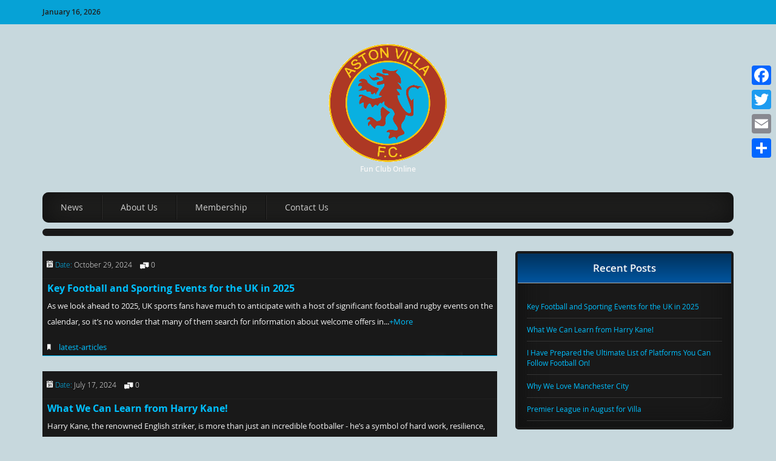

--- FILE ---
content_type: text/html; charset=UTF-8
request_url: https://www.avfceastmidlands.co.uk/
body_size: 7440
content:
<!DOCTYPE html>
<html lang="en-US">
  <head>
    <meta charset="UTF-8"/>
    	<meta name="viewport" content="width=device-width, initial-scale=1.0">
    <link rel="pingback" href="https://www.avfceastmidlands.co.uk/xmlrpc.php" />    
	<title>avfceastmidlands.co.uk &#8211; Fun Club Online</title>
<meta name='robots' content='max-image-preview:large' />
<link rel='dns-prefetch' href='//s.w.org' />
<link rel="alternate" type="application/rss+xml" title="avfceastmidlands.co.uk &raquo; Feed" href="https://www.avfceastmidlands.co.uk/feed/" />
<link rel="alternate" type="application/rss+xml" title="avfceastmidlands.co.uk &raquo; Comments Feed" href="https://www.avfceastmidlands.co.uk/comments/feed/" />
<script type="text/javascript">
window._wpemojiSettings = {"baseUrl":"https:\/\/s.w.org\/images\/core\/emoji\/14.0.0\/72x72\/","ext":".png","svgUrl":"https:\/\/s.w.org\/images\/core\/emoji\/14.0.0\/svg\/","svgExt":".svg","source":{"concatemoji":"https:\/\/www.avfceastmidlands.co.uk\/wp-includes\/js\/wp-emoji-release.min.js?ver=6.0.11"}};
/*! This file is auto-generated */
!function(e,a,t){var n,r,o,i=a.createElement("canvas"),p=i.getContext&&i.getContext("2d");function s(e,t){var a=String.fromCharCode,e=(p.clearRect(0,0,i.width,i.height),p.fillText(a.apply(this,e),0,0),i.toDataURL());return p.clearRect(0,0,i.width,i.height),p.fillText(a.apply(this,t),0,0),e===i.toDataURL()}function c(e){var t=a.createElement("script");t.src=e,t.defer=t.type="text/javascript",a.getElementsByTagName("head")[0].appendChild(t)}for(o=Array("flag","emoji"),t.supports={everything:!0,everythingExceptFlag:!0},r=0;r<o.length;r++)t.supports[o[r]]=function(e){if(!p||!p.fillText)return!1;switch(p.textBaseline="top",p.font="600 32px Arial",e){case"flag":return s([127987,65039,8205,9895,65039],[127987,65039,8203,9895,65039])?!1:!s([55356,56826,55356,56819],[55356,56826,8203,55356,56819])&&!s([55356,57332,56128,56423,56128,56418,56128,56421,56128,56430,56128,56423,56128,56447],[55356,57332,8203,56128,56423,8203,56128,56418,8203,56128,56421,8203,56128,56430,8203,56128,56423,8203,56128,56447]);case"emoji":return!s([129777,127995,8205,129778,127999],[129777,127995,8203,129778,127999])}return!1}(o[r]),t.supports.everything=t.supports.everything&&t.supports[o[r]],"flag"!==o[r]&&(t.supports.everythingExceptFlag=t.supports.everythingExceptFlag&&t.supports[o[r]]);t.supports.everythingExceptFlag=t.supports.everythingExceptFlag&&!t.supports.flag,t.DOMReady=!1,t.readyCallback=function(){t.DOMReady=!0},t.supports.everything||(n=function(){t.readyCallback()},a.addEventListener?(a.addEventListener("DOMContentLoaded",n,!1),e.addEventListener("load",n,!1)):(e.attachEvent("onload",n),a.attachEvent("onreadystatechange",function(){"complete"===a.readyState&&t.readyCallback()})),(e=t.source||{}).concatemoji?c(e.concatemoji):e.wpemoji&&e.twemoji&&(c(e.twemoji),c(e.wpemoji)))}(window,document,window._wpemojiSettings);
</script>
<style type="text/css">
img.wp-smiley,
img.emoji {
	display: inline !important;
	border: none !important;
	box-shadow: none !important;
	height: 1em !important;
	width: 1em !important;
	margin: 0 0.07em !important;
	vertical-align: -0.1em !important;
	background: none !important;
	padding: 0 !important;
}
</style>
	<link rel='stylesheet' id='wp-block-library-css'  href='https://www.avfceastmidlands.co.uk/wp-includes/css/dist/block-library/style.min.css?ver=6.0.11' type='text/css' media='all' />
<style id='global-styles-inline-css' type='text/css'>
body{--wp--preset--color--black: #000000;--wp--preset--color--cyan-bluish-gray: #abb8c3;--wp--preset--color--white: #ffffff;--wp--preset--color--pale-pink: #f78da7;--wp--preset--color--vivid-red: #cf2e2e;--wp--preset--color--luminous-vivid-orange: #ff6900;--wp--preset--color--luminous-vivid-amber: #fcb900;--wp--preset--color--light-green-cyan: #7bdcb5;--wp--preset--color--vivid-green-cyan: #00d084;--wp--preset--color--pale-cyan-blue: #8ed1fc;--wp--preset--color--vivid-cyan-blue: #0693e3;--wp--preset--color--vivid-purple: #9b51e0;--wp--preset--gradient--vivid-cyan-blue-to-vivid-purple: linear-gradient(135deg,rgba(6,147,227,1) 0%,rgb(155,81,224) 100%);--wp--preset--gradient--light-green-cyan-to-vivid-green-cyan: linear-gradient(135deg,rgb(122,220,180) 0%,rgb(0,208,130) 100%);--wp--preset--gradient--luminous-vivid-amber-to-luminous-vivid-orange: linear-gradient(135deg,rgba(252,185,0,1) 0%,rgba(255,105,0,1) 100%);--wp--preset--gradient--luminous-vivid-orange-to-vivid-red: linear-gradient(135deg,rgba(255,105,0,1) 0%,rgb(207,46,46) 100%);--wp--preset--gradient--very-light-gray-to-cyan-bluish-gray: linear-gradient(135deg,rgb(238,238,238) 0%,rgb(169,184,195) 100%);--wp--preset--gradient--cool-to-warm-spectrum: linear-gradient(135deg,rgb(74,234,220) 0%,rgb(151,120,209) 20%,rgb(207,42,186) 40%,rgb(238,44,130) 60%,rgb(251,105,98) 80%,rgb(254,248,76) 100%);--wp--preset--gradient--blush-light-purple: linear-gradient(135deg,rgb(255,206,236) 0%,rgb(152,150,240) 100%);--wp--preset--gradient--blush-bordeaux: linear-gradient(135deg,rgb(254,205,165) 0%,rgb(254,45,45) 50%,rgb(107,0,62) 100%);--wp--preset--gradient--luminous-dusk: linear-gradient(135deg,rgb(255,203,112) 0%,rgb(199,81,192) 50%,rgb(65,88,208) 100%);--wp--preset--gradient--pale-ocean: linear-gradient(135deg,rgb(255,245,203) 0%,rgb(182,227,212) 50%,rgb(51,167,181) 100%);--wp--preset--gradient--electric-grass: linear-gradient(135deg,rgb(202,248,128) 0%,rgb(113,206,126) 100%);--wp--preset--gradient--midnight: linear-gradient(135deg,rgb(2,3,129) 0%,rgb(40,116,252) 100%);--wp--preset--duotone--dark-grayscale: url('#wp-duotone-dark-grayscale');--wp--preset--duotone--grayscale: url('#wp-duotone-grayscale');--wp--preset--duotone--purple-yellow: url('#wp-duotone-purple-yellow');--wp--preset--duotone--blue-red: url('#wp-duotone-blue-red');--wp--preset--duotone--midnight: url('#wp-duotone-midnight');--wp--preset--duotone--magenta-yellow: url('#wp-duotone-magenta-yellow');--wp--preset--duotone--purple-green: url('#wp-duotone-purple-green');--wp--preset--duotone--blue-orange: url('#wp-duotone-blue-orange');--wp--preset--font-size--small: 13px;--wp--preset--font-size--medium: 20px;--wp--preset--font-size--large: 36px;--wp--preset--font-size--x-large: 42px;}.has-black-color{color: var(--wp--preset--color--black) !important;}.has-cyan-bluish-gray-color{color: var(--wp--preset--color--cyan-bluish-gray) !important;}.has-white-color{color: var(--wp--preset--color--white) !important;}.has-pale-pink-color{color: var(--wp--preset--color--pale-pink) !important;}.has-vivid-red-color{color: var(--wp--preset--color--vivid-red) !important;}.has-luminous-vivid-orange-color{color: var(--wp--preset--color--luminous-vivid-orange) !important;}.has-luminous-vivid-amber-color{color: var(--wp--preset--color--luminous-vivid-amber) !important;}.has-light-green-cyan-color{color: var(--wp--preset--color--light-green-cyan) !important;}.has-vivid-green-cyan-color{color: var(--wp--preset--color--vivid-green-cyan) !important;}.has-pale-cyan-blue-color{color: var(--wp--preset--color--pale-cyan-blue) !important;}.has-vivid-cyan-blue-color{color: var(--wp--preset--color--vivid-cyan-blue) !important;}.has-vivid-purple-color{color: var(--wp--preset--color--vivid-purple) !important;}.has-black-background-color{background-color: var(--wp--preset--color--black) !important;}.has-cyan-bluish-gray-background-color{background-color: var(--wp--preset--color--cyan-bluish-gray) !important;}.has-white-background-color{background-color: var(--wp--preset--color--white) !important;}.has-pale-pink-background-color{background-color: var(--wp--preset--color--pale-pink) !important;}.has-vivid-red-background-color{background-color: var(--wp--preset--color--vivid-red) !important;}.has-luminous-vivid-orange-background-color{background-color: var(--wp--preset--color--luminous-vivid-orange) !important;}.has-luminous-vivid-amber-background-color{background-color: var(--wp--preset--color--luminous-vivid-amber) !important;}.has-light-green-cyan-background-color{background-color: var(--wp--preset--color--light-green-cyan) !important;}.has-vivid-green-cyan-background-color{background-color: var(--wp--preset--color--vivid-green-cyan) !important;}.has-pale-cyan-blue-background-color{background-color: var(--wp--preset--color--pale-cyan-blue) !important;}.has-vivid-cyan-blue-background-color{background-color: var(--wp--preset--color--vivid-cyan-blue) !important;}.has-vivid-purple-background-color{background-color: var(--wp--preset--color--vivid-purple) !important;}.has-black-border-color{border-color: var(--wp--preset--color--black) !important;}.has-cyan-bluish-gray-border-color{border-color: var(--wp--preset--color--cyan-bluish-gray) !important;}.has-white-border-color{border-color: var(--wp--preset--color--white) !important;}.has-pale-pink-border-color{border-color: var(--wp--preset--color--pale-pink) !important;}.has-vivid-red-border-color{border-color: var(--wp--preset--color--vivid-red) !important;}.has-luminous-vivid-orange-border-color{border-color: var(--wp--preset--color--luminous-vivid-orange) !important;}.has-luminous-vivid-amber-border-color{border-color: var(--wp--preset--color--luminous-vivid-amber) !important;}.has-light-green-cyan-border-color{border-color: var(--wp--preset--color--light-green-cyan) !important;}.has-vivid-green-cyan-border-color{border-color: var(--wp--preset--color--vivid-green-cyan) !important;}.has-pale-cyan-blue-border-color{border-color: var(--wp--preset--color--pale-cyan-blue) !important;}.has-vivid-cyan-blue-border-color{border-color: var(--wp--preset--color--vivid-cyan-blue) !important;}.has-vivid-purple-border-color{border-color: var(--wp--preset--color--vivid-purple) !important;}.has-vivid-cyan-blue-to-vivid-purple-gradient-background{background: var(--wp--preset--gradient--vivid-cyan-blue-to-vivid-purple) !important;}.has-light-green-cyan-to-vivid-green-cyan-gradient-background{background: var(--wp--preset--gradient--light-green-cyan-to-vivid-green-cyan) !important;}.has-luminous-vivid-amber-to-luminous-vivid-orange-gradient-background{background: var(--wp--preset--gradient--luminous-vivid-amber-to-luminous-vivid-orange) !important;}.has-luminous-vivid-orange-to-vivid-red-gradient-background{background: var(--wp--preset--gradient--luminous-vivid-orange-to-vivid-red) !important;}.has-very-light-gray-to-cyan-bluish-gray-gradient-background{background: var(--wp--preset--gradient--very-light-gray-to-cyan-bluish-gray) !important;}.has-cool-to-warm-spectrum-gradient-background{background: var(--wp--preset--gradient--cool-to-warm-spectrum) !important;}.has-blush-light-purple-gradient-background{background: var(--wp--preset--gradient--blush-light-purple) !important;}.has-blush-bordeaux-gradient-background{background: var(--wp--preset--gradient--blush-bordeaux) !important;}.has-luminous-dusk-gradient-background{background: var(--wp--preset--gradient--luminous-dusk) !important;}.has-pale-ocean-gradient-background{background: var(--wp--preset--gradient--pale-ocean) !important;}.has-electric-grass-gradient-background{background: var(--wp--preset--gradient--electric-grass) !important;}.has-midnight-gradient-background{background: var(--wp--preset--gradient--midnight) !important;}.has-small-font-size{font-size: var(--wp--preset--font-size--small) !important;}.has-medium-font-size{font-size: var(--wp--preset--font-size--medium) !important;}.has-large-font-size{font-size: var(--wp--preset--font-size--large) !important;}.has-x-large-font-size{font-size: var(--wp--preset--font-size--x-large) !important;}
</style>
<link rel='stylesheet' id='cfblbcss-css'  href='https://www.avfceastmidlands.co.uk/wp-content/plugins/cardoza-facebook-like-box/cardozafacebook.css?ver=6.0.11' type='text/css' media='all' />
<link rel='stylesheet' id='bootstrap-css'  href='https://www.avfceastmidlands.co.uk/wp-content/themes/carzine/css/bootstrap.min.css?ver=6.0.11' type='text/css' media='all' />
<link rel='stylesheet' id='bootstrap-theme-css'  href='https://www.avfceastmidlands.co.uk/wp-content/themes/carzine/css/bootstrap-theme.min.css?ver=6.0.11' type='text/css' media='all' />
<link rel='stylesheet' id='slicknav-css'  href='https://www.avfceastmidlands.co.uk/wp-content/themes/carzine/css/slicknav.css?ver=6.0.11' type='text/css' media='all' />
<link rel='stylesheet' id='foundation-icons-css'  href='https://www.avfceastmidlands.co.uk/wp-content/themes/carzine/foundation-icons/foundation-icons.css?ver=6.0.11' type='text/css' media='all' />
<link rel='stylesheet' id='style-css'  href='https://www.avfceastmidlands.co.uk/wp-content/themes/carzine/style.css?ver=6.0.11' type='text/css' media='all' />
<link rel='stylesheet' id='addtoany-css'  href='https://www.avfceastmidlands.co.uk/wp-content/plugins/add-to-any/addtoany.min.css?ver=1.15' type='text/css' media='all' />
<style id='addtoany-inline-css' type='text/css'>
@media screen and (max-width:980px){
.a2a_floating_style.a2a_vertical_style{display:none;}
}
</style>
<script type='text/javascript' src='https://www.avfceastmidlands.co.uk/wp-includes/js/jquery/jquery.min.js?ver=3.6.0' id='jquery-core-js'></script>
<script type='text/javascript' src='https://www.avfceastmidlands.co.uk/wp-includes/js/jquery/jquery-migrate.min.js?ver=3.3.2' id='jquery-migrate-js'></script>
<script type='text/javascript' src='https://www.avfceastmidlands.co.uk/wp-content/plugins/add-to-any/addtoany.min.js?ver=1.1' id='addtoany-js'></script>
<script type='text/javascript' src='https://www.avfceastmidlands.co.uk/wp-content/plugins/cardoza-facebook-like-box/cardozafacebook.js?ver=6.0.11' id='cfblbjs-js'></script>
<link rel="https://api.w.org/" href="https://www.avfceastmidlands.co.uk/wp-json/" /><link rel="EditURI" type="application/rsd+xml" title="RSD" href="https://www.avfceastmidlands.co.uk/xmlrpc.php?rsd" />
<link rel="wlwmanifest" type="application/wlwmanifest+xml" href="https://www.avfceastmidlands.co.uk/wp-includes/wlwmanifest.xml" /> 
<meta name="generator" content="WordPress 6.0.11" />

<script data-cfasync="false">
window.a2a_config=window.a2a_config||{};a2a_config.callbacks=[];a2a_config.overlays=[];a2a_config.templates={};
(function(d,s,a,b){a=d.createElement(s);b=d.getElementsByTagName(s)[0];a.async=1;a.src="https://static.addtoany.com/menu/page.js";b.parentNode.insertBefore(a,b);})(document,"script");
</script>
<!--[if lt IE 9]><script src="https://www.avfceastmidlands.co.uk/wp-content/themes/carzine/js/respond.js"></script><![endif]--><style type="text/css" id="custom-background-css">
body.custom-background { background-color: #c7d8dd; background-image: url('https://13.40.143.247/wp-content/uploads/2017/11/14885607-football-turf.jpg'); background-repeat: repeat; background-position: top left; background-attachment: fixed; }
</style>
  </head>
  <body class="home blog custom-background">
  
  <div id="carzine_top_date_and_social_area">
    <div class="container">
        <div class="row">
            <div class="col-md-2" id="carzine_top_date_container">
                <p>
                January 16, 2026                </p>
            </div><!--#carzine_top_date_container-->
            <div class="col-md-offset-3 col-md-3">
                            </div>
            <div class="col-md-4" id="carzine_top_social_container">
                <ul>
                
                                
                                
                                
                                
                                
                
                                
                                
                                
                </ul>
                <div class="clear"></div>
            </div>
        </div>
    </div>
</div> <!--#top_date_and_social_area_ends_here--> 
          <div id="carzine_logo_area_container">
    <div class="container">
        <div class="row">
                    <div class="col-md-12" id="carzine_logo_container">
                <a id="carzine_logo" href="https://www.avfceastmidlands.co.uk">
                <img src="http://13.40.143.247/wp-content/uploads/2017/11/Aston-Villa@3.-old-logo-1.png">
                </a>
            </div>
                    <div class="col-md-12 text-center" id="carzine_description">
                Fun Club Online            </div>
            
        </div>
    </div>
</div>  <div id="carzine_menu_area">
    <div class="container">
        <div class="row">
            <div class="col-md-12">
            <div class="menu-menu-1-container"><ul id="main-menu" class=""><li id="menu-item-65" class="menu-item menu-item-type-custom menu-item-object-custom menu-item-65"><a href="http://13.40.143.247/">News</a></li>
<li id="menu-item-66" class="menu-item menu-item-type-post_type menu-item-object-page menu-item-66"><a href="https://www.avfceastmidlands.co.uk/about-us/">About Us</a></li>
<li id="menu-item-86" class="menu-item menu-item-type-taxonomy menu-item-object-category menu-item-86"><a href="https://www.avfceastmidlands.co.uk/category/membership/">Membership</a></li>
<li id="menu-item-68" class="menu-item menu-item-type-post_type menu-item-object-page menu-item-68"><a href="https://www.avfceastmidlands.co.uk/contact-us/">Contact Us</a></li>
</ul></div>            </div>
        </div>
    </div>
</div><!--#carzine_menu_area ends here-->
	
  <div id="carzine_header_image_area">
    <div class="container">
        <div class="row">
            <div class="col-md-12">
                <div id="carzine_header_image_container">
                        
                         <img class="img-responsive"  src="https://13.40.143.247/wp-content/uploads/2017/11/cropped-sport-preview-henri-lansbury-to-aston-villa.jpg" height="291" width="1124" alt="" />
                        
                <div id="carzine_header_image_overlay">
                                    </div> 
                </div>
            </div>
        </div>
    </div>
</div>
<div id="carzine_main_content_area">
    <div class="container">
        <div class="row">
            <div class="col-md-8">
                <div id="carzine_main_content_container">
                    
<div class="carzine_featured_post_container">
    <div class="carzine_featured_post">
        <div class="carzine_featured_post_image">
                    </div>
        <div class="post-meta">
            <i class="fi-calendar"> </i> 
            <span class="date_text">Date: </span>
            <span class="post_date">October 29, 2024</span>
            <span class="comment_number margin10">  <i class="fi-comments"> </i>0            </span>
        </div>
        <div class="carzine_featured_post_title">
        <h1><a title="Key Football and Sporting Events for the UK in 2025" href="https://www.avfceastmidlands.co.uk/key-football-and-sporting-events-for-the-uk-in-2025/">Key Football and Sporting Events for the UK in 2025</a></h1>
        <div class="carzine_featured_post_content">
            As we look ahead to 2025, UK sports fans have much to anticipate with a host of significant football and rugby events on the calendar, so it’s no wonder that many of them search for information about welcome offers in...<a class = "read-more-link" href="https://www.avfceastmidlands.co.uk/key-football-and-sporting-events-for-the-uk-in-2025/">+More</a>        </div>
        <div class="carzine_featured_post_categories">
           <i class="fi-bookmark"> </i>
            <a href="https://www.avfceastmidlands.co.uk/category/latest/" rel="category tag">latest-articles</a>  
        </div>
        </div>
    </div><!--.featured_post ends here-->
        <div class="carzine_featured_post">
        <div class="carzine_featured_post_image">
                    </div>
        <div class="post-meta">
            <i class="fi-calendar"> </i> 
            <span class="date_text">Date: </span>
            <span class="post_date">July 17, 2024</span>
            <span class="comment_number margin10">  <i class="fi-comments"> </i>0            </span>
        </div>
        <div class="carzine_featured_post_title">
        <h1><a title="What We Can Learn from Harry Kane!" href="https://www.avfceastmidlands.co.uk/what-we-can-learn-from-harry-kane/">What We Can Learn from Harry Kane!</a></h1>
        <div class="carzine_featured_post_content">
            Harry Kane, the renowned English striker, is more than just an incredible footballer - he’s a symbol of hard work, resilience, and commitment both on and off the field. Whether he’s representing Tottenham Hotspur, leading as captain of the England...<a class = "read-more-link" href="https://www.avfceastmidlands.co.uk/what-we-can-learn-from-harry-kane/">+More</a>        </div>
        <div class="carzine_featured_post_categories">
           <i class="fi-bookmark"> </i>
            <a href="https://www.avfceastmidlands.co.uk/category/latest/" rel="category tag">latest-articles</a>  
        </div>
        </div>
    </div><!--.featured_post ends here-->
    </div>

                    <div class="carzine_latest_post_container">
    <div class="row">
                 <div class="col-md-6">
       
            <div class="carzine_latest_post same-height">
                <div class="carzine_latest_post_image">
                     
                   <a href="https://www.avfceastmidlands.co.uk/key-football-and-sporting-events-for-the-uk-in-2025/">
                                       </a>
                                   
                </div>
                <div class="post-meta">
                    <i class="fi-calendar"> </i> 
                    <span class="date_text">Date: </span>
                    <span class="post_date">October 29, 2024 </span>
                    <span class="comment_number margin10">  <i class="fi-comments"> </i>0                    </span>
                </div>
                <div class="carzine_latest_post_title">
                <h1><a title="Key Football and Sporting Events for the UK in 2025" href="https://www.avfceastmidlands.co.uk/key-football-and-sporting-events-for-the-uk-in-2025/">Key Football and Sporting Events for the UK in 2025</a></h1>
                <div class="carzine_latest_post_content">
                    As we look ahead to 2025, UK sports fans have much to anticipate with a...<a class = "read-more-link" href="https://www.avfceastmidlands.co.uk/key-football-and-sporting-events-for-the-uk-in-2025/">+More</a>                </div>
                <div class="carzine_featured_post_categories">
                   <i class="fi-bookmark"> </i>
                    <a href="https://www.avfceastmidlands.co.uk/category/latest/" rel="category tag">latest-articles</a>  
                </div>
                </div>
            </div><!--.featured_post ends here-->
            
        </div>
                <div class="col-md-6">
       
            <div class="carzine_latest_post same-height">
                <div class="carzine_latest_post_image">
                     
                   <a href="https://www.avfceastmidlands.co.uk/what-we-can-learn-from-harry-kane/">
                                       </a>
                                   
                </div>
                <div class="post-meta">
                    <i class="fi-calendar"> </i> 
                    <span class="date_text">Date: </span>
                    <span class="post_date">July 17, 2024 </span>
                    <span class="comment_number margin10">  <i class="fi-comments"> </i>0                    </span>
                </div>
                <div class="carzine_latest_post_title">
                <h1><a title="What We Can Learn from Harry Kane!" href="https://www.avfceastmidlands.co.uk/what-we-can-learn-from-harry-kane/">What We Can Learn from Harry Kane!</a></h1>
                <div class="carzine_latest_post_content">
                    Harry Kane, the renowned English striker, is more than just an incredible footballer - he’s...<a class = "read-more-link" href="https://www.avfceastmidlands.co.uk/what-we-can-learn-from-harry-kane/">+More</a>                </div>
                <div class="carzine_featured_post_categories">
                   <i class="fi-bookmark"> </i>
                    <a href="https://www.avfceastmidlands.co.uk/category/latest/" rel="category tag">latest-articles</a>  
                </div>
                </div>
            </div><!--.featured_post ends here-->
            
        </div>
                <div class="col-md-6">
       
            <div class="carzine_latest_post same-height">
                <div class="carzine_latest_post_image">
                     
                   <a href="https://www.avfceastmidlands.co.uk/i-have-prepared-the-ultimate-list-of-platforms-you-can-follow-football-on/">
                                       </a>
                                   
                </div>
                <div class="post-meta">
                    <i class="fi-calendar"> </i> 
                    <span class="date_text">Date: </span>
                    <span class="post_date">April 29, 2024 </span>
                    <span class="comment_number margin10">  <i class="fi-comments"> </i>0                    </span>
                </div>
                <div class="carzine_latest_post_title">
                <h1><a title="I Have Prepared the Ultimate List of Platforms You Can Follow Football On!" href="https://www.avfceastmidlands.co.uk/i-have-prepared-the-ultimate-list-of-platforms-you-can-follow-football-on/">I Have Prepared the Ultimate List of Platforms You Can Follow Football On!</a></h1>
                <div class="carzine_latest_post_content">
                    Football enthusiasts know the thrill of following their favourite teams and players in action. Whether...<a class = "read-more-link" href="https://www.avfceastmidlands.co.uk/i-have-prepared-the-ultimate-list-of-platforms-you-can-follow-football-on/">+More</a>                </div>
                <div class="carzine_featured_post_categories">
                   <i class="fi-bookmark"> </i>
                    <a href="https://www.avfceastmidlands.co.uk/category/latest/" rel="category tag">latest-articles</a>  
                </div>
                </div>
            </div><!--.featured_post ends here-->
            
        </div>
                <div class="col-md-6">
       
            <div class="carzine_latest_post same-height">
                <div class="carzine_latest_post_image">
                     
                   <a href="https://www.avfceastmidlands.co.uk/why-we-love-manchester-city/">
                                       </a>
                                   
                </div>
                <div class="post-meta">
                    <i class="fi-calendar"> </i> 
                    <span class="date_text">Date: </span>
                    <span class="post_date">March 18, 2024 </span>
                    <span class="comment_number margin10">  <i class="fi-comments"> </i>0                    </span>
                </div>
                <div class="carzine_latest_post_title">
                <h1><a title="Why We Love Manchester City&nbsp;" href="https://www.avfceastmidlands.co.uk/why-we-love-manchester-city/">Why We Love Manchester City&nbsp;</a></h1>
                <div class="carzine_latest_post_content">
                    Manchester City Football Club, affectionately known as Man City, holds a special place in the...<a class = "read-more-link" href="https://www.avfceastmidlands.co.uk/why-we-love-manchester-city/">+More</a>                </div>
                <div class="carzine_featured_post_categories">
                   <i class="fi-bookmark"> </i>
                    <a href="https://www.avfceastmidlands.co.uk/category/latest/" rel="category tag">latest-articles</a> , <a href="https://www.avfceastmidlands.co.uk/category/membership/" rel="category tag">Membership</a>  
                </div>
                </div>
            </div><!--.featured_post ends here-->
            
        </div>
                <div class="col-md-6">
       
            <div class="carzine_latest_post same-height">
                <div class="carzine_latest_post_image">
                     
                   <a href="https://www.avfceastmidlands.co.uk/premier-league-in-august-for-villa-how-to-bet/">
                    <img width="100%" src="https://www.avfceastmidlands.co.uk/wp-content/uploads/2019/09/Villa-in-August.jpg">                   </a>
                                   
                </div>
                <div class="post-meta">
                    <i class="fi-calendar"> </i> 
                    <span class="date_text">Date: </span>
                    <span class="post_date">September 30, 2019 </span>
                    <span class="comment_number margin10">  <i class="fi-comments"> </i>0                    </span>
                </div>
                <div class="carzine_latest_post_title">
                <h1><a title="Premier League in August for Villa" href="https://www.avfceastmidlands.co.uk/premier-league-in-august-for-villa-how-to-bet/">Premier League in August for Villa</a></h1>
                <div class="carzine_latest_post_content">
                    The tensions are rising in the Premier League, so we should take a look at...<a class = "read-more-link" href="https://www.avfceastmidlands.co.uk/premier-league-in-august-for-villa-how-to-bet/">+More</a>                </div>
                <div class="carzine_featured_post_categories">
                   <i class="fi-bookmark"> </i>
                    <a href="https://www.avfceastmidlands.co.uk/category/latest/" rel="category tag">latest-articles</a>  
                </div>
                </div>
            </div><!--.featured_post ends here-->
            
        </div>
                <div class="col-md-6">
       
            <div class="carzine_latest_post same-height">
                <div class="carzine_latest_post_image">
                     
                   <a href="https://www.avfceastmidlands.co.uk/top-aston-villa-players-of-all-time/">
                    <img width="100%" src="https://www.avfceastmidlands.co.uk/wp-content/uploads/2019/09/Paul-McGrath.jpg">                   </a>
                                   
                </div>
                <div class="post-meta">
                    <i class="fi-calendar"> </i> 
                    <span class="date_text">Date: </span>
                    <span class="post_date">September 21, 2019 </span>
                    <span class="comment_number margin10">  <i class="fi-comments"> </i>0                    </span>
                </div>
                <div class="carzine_latest_post_title">
                <h1><a title="Top Aston Villa Players of All Time" href="https://www.avfceastmidlands.co.uk/top-aston-villa-players-of-all-time/">Top Aston Villa Players of All Time</a></h1>
                <div class="carzine_latest_post_content">
                    The Villains have hosted many a legend in their midst, but there are a few...<a class = "read-more-link" href="https://www.avfceastmidlands.co.uk/top-aston-villa-players-of-all-time/">+More</a>                </div>
                <div class="carzine_featured_post_categories">
                   <i class="fi-bookmark"> </i>
                    <a href="https://www.avfceastmidlands.co.uk/category/latest/" rel="category tag">latest-articles</a>  
                </div>
                </div>
            </div><!--.featured_post ends here-->
            
        </div>
                <div class="col-md-6">
       
            <div class="carzine_latest_post same-height">
                <div class="carzine_latest_post_image">
                     
                   <a href="https://www.avfceastmidlands.co.uk/more-than-20-million-for-a-new-striker-and-other-transfers/">
                    <img width="100%" src="https://www.avfceastmidlands.co.uk/wp-content/uploads/2019/09/Aston-Villa.png">                   </a>
                                   
                </div>
                <div class="post-meta">
                    <i class="fi-calendar"> </i> 
                    <span class="date_text">Date: </span>
                    <span class="post_date">September 11, 2019 </span>
                    <span class="comment_number margin10">  <i class="fi-comments"> </i>0                    </span>
                </div>
                <div class="carzine_latest_post_title">
                <h1><a title="More than £20 million for a New Striker and Other Transfers" href="https://www.avfceastmidlands.co.uk/more-than-20-million-for-a-new-striker-and-other-transfers/">More than £20 million for a New Striker and Other Transfers</a></h1>
                <div class="carzine_latest_post_content">
                    There are many rumours going about Aston Villa regarding their plans and transfers, so it’s...<a class = "read-more-link" href="https://www.avfceastmidlands.co.uk/more-than-20-million-for-a-new-striker-and-other-transfers/">+More</a>                </div>
                <div class="carzine_featured_post_categories">
                   <i class="fi-bookmark"> </i>
                    <a href="https://www.avfceastmidlands.co.uk/category/latest/" rel="category tag">latest-articles</a>  
                </div>
                </div>
            </div><!--.featured_post ends here-->
            
        </div>
                <div class="col-md-6">
       
            <div class="carzine_latest_post same-height">
                <div class="carzine_latest_post_image">
                     
                   <a href="https://www.avfceastmidlands.co.uk/the-2019-ncaa-march-madness/">
                    <img width="100%" src="https://www.avfceastmidlands.co.uk/wp-content/uploads/2019/05/basketball-player.jpg">                   </a>
                                   
                </div>
                <div class="post-meta">
                    <i class="fi-calendar"> </i> 
                    <span class="date_text">Date: </span>
                    <span class="post_date">May 20, 2019 </span>
                    <span class="comment_number margin10">  <i class="fi-comments"> </i>0                    </span>
                </div>
                <div class="carzine_latest_post_title">
                <h1><a title="The 2019 NCAA March Madness" href="https://www.avfceastmidlands.co.uk/the-2019-ncaa-march-madness/">The 2019 NCAA March Madness</a></h1>
                <div class="carzine_latest_post_content">
                    Basketball has become so much more interesting in the United States since 2018. Why? Because...<a class = "read-more-link" href="https://www.avfceastmidlands.co.uk/the-2019-ncaa-march-madness/">+More</a>                </div>
                <div class="carzine_featured_post_categories">
                   <i class="fi-bookmark"> </i>
                    <a href="https://www.avfceastmidlands.co.uk/category/latest/" rel="category tag">latest-articles</a>  
                </div>
                </div>
            </div><!--.featured_post ends here-->
            
        </div>
                <div class="col-md-6">
       
            <div class="carzine_latest_post same-height">
                <div class="carzine_latest_post_image">
                     
                   <a href="https://www.avfceastmidlands.co.uk/who-are-the-favorites-to-win-the-euro-cup-2020/">
                    <img width="100%" src="https://www.avfceastmidlands.co.uk/wp-content/uploads/2019/05/world-flags.jpg">                   </a>
                                   
                </div>
                <div class="post-meta">
                    <i class="fi-calendar"> </i> 
                    <span class="date_text">Date: </span>
                    <span class="post_date">May 6, 2019 </span>
                    <span class="comment_number margin10">  <i class="fi-comments"> </i>0                    </span>
                </div>
                <div class="carzine_latest_post_title">
                <h1><a title="Who Are the Favorites to Win the Euro Cup 2020?" href="https://www.avfceastmidlands.co.uk/who-are-the-favorites-to-win-the-euro-cup-2020/">Who Are the Favorites to Win the Euro Cup 2020?</a></h1>
                <div class="carzine_latest_post_content">
                    The UEFA European Championship 2020, or simply put, the Euro 2020, is the next big...<a class = "read-more-link" href="https://www.avfceastmidlands.co.uk/who-are-the-favorites-to-win-the-euro-cup-2020/">+More</a>                </div>
                <div class="carzine_featured_post_categories">
                   <i class="fi-bookmark"> </i>
                    <a href="https://www.avfceastmidlands.co.uk/category/latest/" rel="category tag">latest-articles</a>  
                </div>
                </div>
            </div><!--.featured_post ends here-->
            
        </div>
                <div class="col-md-6">
       
            <div class="carzine_latest_post same-height">
                <div class="carzine_latest_post_image">
                     
                   <a href="https://www.avfceastmidlands.co.uk/when-will-manchester-united-start-winning-again/">
                    <img width="100%" src="https://www.avfceastmidlands.co.uk/wp-content/uploads/2019/05/Manchester-United.jpg">                   </a>
                                   
                </div>
                <div class="post-meta">
                    <i class="fi-calendar"> </i> 
                    <span class="date_text">Date: </span>
                    <span class="post_date">April 27, 2019 </span>
                    <span class="comment_number margin10">  <i class="fi-comments"> </i>0                    </span>
                </div>
                <div class="carzine_latest_post_title">
                <h1><a title="When Will Manchester United Start Winning Again?" href="https://www.avfceastmidlands.co.uk/when-will-manchester-united-start-winning-again/">When Will Manchester United Start Winning Again?</a></h1>
                <div class="carzine_latest_post_content">
                    Manchester United, the favorite of the many (except Liverpool fans, rivalries can make people hate...<a class = "read-more-link" href="https://www.avfceastmidlands.co.uk/when-will-manchester-united-start-winning-again/">+More</a>                </div>
                <div class="carzine_featured_post_categories">
                   <i class="fi-bookmark"> </i>
                    <a href="https://www.avfceastmidlands.co.uk/category/latest/" rel="category tag">latest-articles</a>  
                </div>
                </div>
            </div><!--.featured_post ends here-->
            
        </div>
                
            </div>
    <div class="row">
        <div class="col-md-12">
            <div id="carzine_pagination">
               
                <div id="prev_posts_link">                </div>
                <div id="next_posts_link"><a href="https://www.avfceastmidlands.co.uk/page/2/" >Older posts &raquo;</a>                </div>
            
            </div>
        </div>
    </div>
</div>                </div>
            </div> 
            <div class="col-md-4">
                <div id="carzine_sidebar_container">
                    <div id="carzine_main_sidebar">
    
		<div id="recent-posts-2" class="widget widget_recent_entries">
		<h3>Recent Posts</h3>
		<ul>
											<li>
					<a href="https://www.avfceastmidlands.co.uk/key-football-and-sporting-events-for-the-uk-in-2025/">Key Football and Sporting Events for the UK in 2025</a>
									</li>
											<li>
					<a href="https://www.avfceastmidlands.co.uk/what-we-can-learn-from-harry-kane/">What We Can Learn from Harry Kane!</a>
									</li>
											<li>
					<a href="https://www.avfceastmidlands.co.uk/i-have-prepared-the-ultimate-list-of-platforms-you-can-follow-football-on/">I Have Prepared the Ultimate List of Platforms You Can Follow Football On!</a>
									</li>
											<li>
					<a href="https://www.avfceastmidlands.co.uk/why-we-love-manchester-city/">Why We Love Manchester City&nbsp;</a>
									</li>
											<li>
					<a href="https://www.avfceastmidlands.co.uk/premier-league-in-august-for-villa-how-to-bet/">Premier League in August for Villa</a>
									</li>
					</ul>

		</div><div id="fblbx" class="widget widget_cardoza_fb_like"><h3>Facebook Likes</h3>	<div class="fb-page" style="border:1px solid #"
			data-adapt-container-width="true";
			
	 data-height=""
     data-href="https://www.facebook.com/AVFCOEML/?locale="fr_FR""  
     data-small-header="true"  
     data-hide-cover="" 
     data-show-facepile="true"  
	 
	 			data-tabs="timeline"
		
    
	data-show-posts="false"
	 >
	
	
	
		
		
</div>
<div id="fb-root"></div>
<script>
  (function(d, s, id) {
    var js, fjs = d.getElementsByTagName(s)[0];
    if (d.getElementById(id)) return;
    js = d.createElement(s); js.id = id;
    js.src = "//connect.facebook.net/en_US/sdk.js#xfbml=1&version=v2.4";
    fjs.parentNode.insertBefore(js, fjs);
  }(document, 'script', 'facebook-jssdk'));
</script>
  
    </div></div>                </div>
            </div>   
        </div>
    </div>
</div>
<div id="carzine_footer_area">
    <div class="container">
        <div class="row">
            <div class="col-md-12">
                <div id="carzine_footer_container">
                    <div id="carzine_footer_sidebar">
                    <div class="row">
                        <div class="col-md-3">
                                                                    
                        </div>
                        <div class="col-md-3">
                                                                        </div>
                        <div class="col-md-3">
                                                                            </div>
                        <div class="col-md-3">
                                                                            </div>
                    </div>
                    </div>
                </div>
            </div>
            <div class="row">
                <div class="col-md-12 text-center small">
                                    <p>
                    <a class="text-center" href="http://www.takimithemes.com">
                    Carzine </a> Theme, Powered by WordPress and sponsored by <a href="https://www.sdm.gr" target="_blank">SDM - Digital Marketing Agency</a>
                    </p>
                                </div>
            </div>
        </div>
    </div>
    
</div>

<div class="a2a_kit a2a_kit_size_32 a2a_floating_style a2a_vertical_style" style="right:0px;top:100px;background-color:transparent;"><a class="a2a_button_facebook" href="https://www.addtoany.com/add_to/facebook?linkurl=https%3A%2F%2Fwww.avfceastmidlands.co.uk%2F&amp;linkname=avfceastmidlands.co.uk" title="Facebook" rel="nofollow noopener" target="_blank"></a><a class="a2a_button_twitter" href="https://www.addtoany.com/add_to/twitter?linkurl=https%3A%2F%2Fwww.avfceastmidlands.co.uk%2F&amp;linkname=avfceastmidlands.co.uk" title="Twitter" rel="nofollow noopener" target="_blank"></a><a class="a2a_button_email" href="https://www.addtoany.com/add_to/email?linkurl=https%3A%2F%2Fwww.avfceastmidlands.co.uk%2F&amp;linkname=avfceastmidlands.co.uk" title="Email" rel="nofollow noopener" target="_blank"></a><a class="a2a_dd addtoany_share_save addtoany_share" href="https://www.addtoany.com/share"></a></div>	<script>
			var modal = document.getElementById('cfblb_modal');
		if(modal)
		{
				var span = document.getElementsByClassName("cfblb_close")[0];

				span.onclick = function() {
					modal.style.display = "none";
				}
				
				window.onclick = function(event) {
					if (event.target == modal) {
						modal.style.display = "none";
					}
				}
		}		
	</script>
<script type='text/javascript' src='https://www.avfceastmidlands.co.uk/wp-content/themes/carzine/js/bootstrap.min.js?ver=6.0.11' id='bootstrap-js'></script>
<script type='text/javascript' src='https://www.avfceastmidlands.co.uk/wp-content/themes/carzine/js/jquery.slicknav.min.js?ver=6.0.11' id='slicknav-js'></script>
<script type='text/javascript' src='https://www.avfceastmidlands.co.uk/wp-content/themes/carzine/js/jquery.matchHeight-min.js?ver=6.0.11' id='matchHeight-js'></script>
<script type='text/javascript' id='theme_init-js-extra'>
/* <![CDATA[ */
var init_vars = {"label":"Menu"};
/* ]]> */
</script>
<script type='text/javascript' src='https://www.avfceastmidlands.co.uk/wp-content/themes/carzine/js/theme_init.js?ver=6.0.11' id='theme_init-js'></script>
</body>
</html>

--- FILE ---
content_type: application/javascript
request_url: https://www.avfceastmidlands.co.uk/wp-content/plugins/cardoza-facebook-like-box/cardozafacebook.js?ver=6.0.11
body_size: 335
content:
jQuery(document).ready(function(e){
    jQuery('#cfbtitle').click(function(){
        jQuery('#title_help').toggle();
    })
    jQuery('#cfbpage_url').click(function(){
        jQuery('#page_url_help').toggle();
    })
    jQuery('#cfbborder').click(function(){
        jQuery('#border_help').toggle();
    })
    jQuery('#cfbwidth').click(function(){
        jQuery('#width_help').toggle();
    })
    jQuery('#cfbheight').click(function(){
        jQuery('#height_help').toggle();
    })
    jQuery('#cfbcolor_scheme').click(function(){
        jQuery('#color_scheme_help').toggle();
    })
    jQuery('#cfbshow_faces').click(function(){
        jQuery('#show_faces_help').toggle();
    })
    jQuery('#cfbstream').click(function(){
        jQuery('#stream_help').toggle();
    })
    jQuery('#cfbheader').click(function(){
        jQuery('#header_help').toggle();
    })
	jQuery('#cfbsmheader').click(function(){
        jQuery('#cfbsmheader_help').toggle();
    })
	
	jQuery('#cfbsmlang').click(function(){
        jQuery('#cfbsmlang_help').toggle();
    })
	
	jQuery('#popup_enable_disable').click(function(){
        jQuery('#popup_enable_disable_help').toggle();
    })
	
	jQuery('#popuptitle').click(function(){
        jQuery('#popup_title_help').toggle();
    })
    jQuery('#popuppage_url').click(function(){
        jQuery('#popup_page_url_help').toggle();
    })
    jQuery('#popupborder').click(function(){
        jQuery('#popup_border_help').toggle();
    })
    jQuery('#popupwidth').click(function(){
        jQuery('#popup_width_help').toggle();
    })
    jQuery('#popupheight').click(function(){
        jQuery('#popup_height_help').toggle();
    })
    jQuery('#popupcolor_scheme').click(function(){
        jQuery('#popup_color_scheme_help').toggle();
    })
    jQuery('#popupshow_faces').click(function(){
        jQuery('#popup_show_faces_help').toggle();
    })
    jQuery('#popupstream').click(function(){
        jQuery('#popup_stream_help').toggle();
    })
    jQuery('#popupheader').click(function(){
        jQuery('#popup_header_help').toggle();
    })
	jQuery('#popupsmheader').click(function(){
        jQuery('#popup_smheader_help').toggle();
    })
	
	jQuery('#popupsmlang').click(function(){
        jQuery('#popup_smlang_help').toggle();
    })
	
})